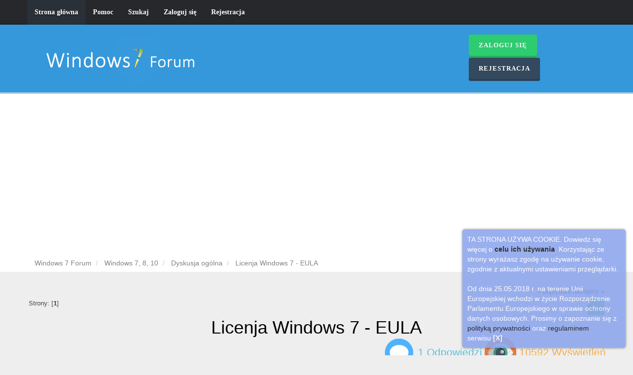

--- FILE ---
content_type: text/html; charset=ISO-8859-2
request_url: https://www.windows7.pl/forum/index.php?topic=81.0;prev_next=prev
body_size: 6202
content:
<!DOCTYPE html>
<html xmlns="http://www.w3.org/1999/xhtml">
<head>
	<link rel="stylesheet" type="text/css" href="https://www.windows7.pl/forum/Themes/Reseller/css/bootstrap.css" />
	<link rel="stylesheet" type="text/css" href="https://www.windows7.pl/forum/Themes/Reseller/css/reseller.css" />
	<link rel="stylesheet" type="text/css" href="https://www.windows7.pl/forum/Themes/Reseller/css/index.css?fin20" />
	<link rel="stylesheet" type="text/css" href="https://www.windows7.pl/forum/Themes/default/css/webkit.css" />
	<script type="text/javascript" src="https://ajax.googleapis.com/ajax/libs/jquery/2.1.1/jquery.min.js"></script>	
	<script type="text/javascript" src="https://www.windows7.pl/forum/Themes/Reseller/scripts/bootstrap.min.js"></script>
	<script type="text/javascript">
	$(document).ready(function(){
		$("input[type=button]").attr("class", "btn btn-default btn-sm");
		$(".button_submit").attr("class", "btn btn-primary btn-sm");
		$("#advanced_search input[type='text'], #search_term_input input[type='text']").removeAttr("size"); 
		$(".table_grid").attr("class", "table table-striped");
		$("img[alt='Nowy'], img.new_posts").replaceWith("<span class='label label-warning'>Nowy</span>");
		$("#profile_success").removeAttr("id").removeClass("windowbg").addClass("alert alert-success"); 
		$("#profile_error").removeAttr("id").removeClass("windowbg").addClass("alert alert-danger"); 
	});
	</script>
	<script type="text/javascript" src="https://www.windows7.pl/forum/Themes/default/scripts/script.js?fin20"></script>
	<script type="text/javascript" src="https://www.windows7.pl/forum/Themes/Reseller/scripts/theme.js?fin20"></script>
	<script type="text/javascript"><!-- // --><![CDATA[
		var smf_theme_url = "https://www.windows7.pl/forum/Themes/Reseller";
		var smf_default_theme_url = "https://www.windows7.pl/forum/Themes/default";
		var smf_images_url = "https://www.windows7.pl/forum/Themes/Reseller/images";
		var smf_scripturl = "https://www.windows7.pl/forum/index.php?PHPSESSID=08624779c9b177510f15af60fa6a780e&amp;";
		var smf_iso_case_folding = false;
		var smf_charset = "ISO-8859-2";
		var ajax_notification_text = "Ładowanie...";
		var ajax_notification_cancel_text = "Anuluj";
	// ]]></script>
	<meta name="viewport" content="width=device-width, initial-scale=1" />
	<meta http-equiv="Content-Type" content="text/html; charset=ISO-8859-2" />
	<meta name="description" content="Licenja Windows 7 - EULA" />
	<title>Licenja Windows 7 - EULA</title>
	<meta name="robots" content="noindex" />
	<link rel="canonical" href="https://www.windows7.pl/forum/index.php?topic=104.0" />
	<link rel="help" href="https://www.windows7.pl/forum/index.php?PHPSESSID=08624779c9b177510f15af60fa6a780e&amp;action=help" />
	<link rel="search" href="https://www.windows7.pl/forum/index.php?PHPSESSID=08624779c9b177510f15af60fa6a780e&amp;action=search" />
	<link rel="contents" href="https://www.windows7.pl/forum/index.php?PHPSESSID=08624779c9b177510f15af60fa6a780e&amp;" />
	<link rel="SHORTCUT ICON" href="https://windows7.pl/img/ico7win.ico" />
	<link rel="alternate" type="application/rss+xml" title="Windows 7 Forum - RSS" href="https://www.windows7.pl/forum/index.php?PHPSESSID=08624779c9b177510f15af60fa6a780e&amp;type=rss;action=.xml" />
	<link rel="prev" href="https://www.windows7.pl/forum/index.php/topic,104.0/prev_next,prev.html?PHPSESSID=08624779c9b177510f15af60fa6a780e" />
	<link rel="next" href="https://www.windows7.pl/forum/index.php/topic,104.0/prev_next,next.html?PHPSESSID=08624779c9b177510f15af60fa6a780e" />
	<link rel="index" href="https://www.windows7.pl/forum/index.php/board,1.0.html?PHPSESSID=08624779c9b177510f15af60fa6a780e" />
<script type="text/javascript">
function hideId(id) {
document.getElementById(id).style.display = "none";
}
</script>
<script type="text/javascript">
function SetCookie(name,value,days) {
	if (days) {
		var date = new Date();
		date.setTime(date.getTime()+(days*24*60*60*1000));
		var expires = "; expires="+date.toGMTString();
	}
	else var expires = "";
	document.cookie = name+"="+value+expires+"; path=/";
}
</script>
<script type="text/javascript">
function GetCookie(name) {
	var nameEQ = name + "=";
	var ca = document.cookie.split(';');
	for(var i=0;i < ca.length;i++) {
		var c = ca[i];
		while (c.charAt(0)==' ') c = c.substring(1,c.length);
		if (c.indexOf(nameEQ) == 0) return c.substring(nameEQ.length,c.length);
	}
	return null;
}
</script>
</head>

<body>
<div id="ciasteczka" style="display: block;">TA STRONA UŻYWA COOKIE. Dowiedz się więcej o <strong><a href="https://windows7.pl/polityka-cookies">celu ich używania</a></strong>. Korzystając ze strony wyrażasz zgodę na używanie cookie, zgodnie z aktualnymi ustawieniami przeglądarki.<br /><br /> Od dnia 25.05.2018 r. na terenie Unii Europejskiej wchodzi w życie Rozporządzenie Parlamentu Europejskiego w sprawie ochrony danych osobowych. Prosimy o zapoznanie się z <a href="https://windows7.pl/polityka-prywatnosci" target="_blank">polityką prywatności</a> oraz <a href="https://windows7.pl/regulamin" target="_blank">regulaminem</a> serwisu&nbsp;<span onclick="hideId('ciasteczka')" style="font-weight:bold">[X]</span></div>
<script type="text/javascript">
if(!GetCookie('ciacho1')){
document.getElementById('ciasteczka').style.display='block';
SetCookie('ciacho1','1','100');
}
else {
document.getElementById('ciasteczka').style.display='none';
}
</script>

<nav class="navbar navbar-default navbar-static-top" role="navigation">
	<div class="container">
		<div class="row">
			<div class="navbar-header">
				<button type="button" class="navbar-toggle" data-toggle="collapse" data-target="#bs-example-navbar-collapse-1">
					<span class="sr-only">Toggle navigation</span>
					<span class="icon-bar"></span>
					<span class="icon-bar"></span>
					<span class="icon-bar"></span>
				</button>
				<a class="navbar-brand visible-xs" href="https://www.windows7.pl/forum/index.php?PHPSESSID=08624779c9b177510f15af60fa6a780e&amp;">Windows 7 Forum</a>
			</div>
			<div class="collapse navbar-collapse" id="bs-example-navbar-collapse-1">
				<ul class="nav navbar-nav">
				<li id="button_home" class="active ">
					<a href="https://www.windows7.pl/forum/index.php?PHPSESSID=08624779c9b177510f15af60fa6a780e&amp;">
						Strona główna
						
					</a>
				</li>
				<li id="button_help" class="">
					<a href="https://www.windows7.pl/forum/index.php?PHPSESSID=08624779c9b177510f15af60fa6a780e&amp;action=help">
						Pomoc
						
					</a>
				</li>
				<li id="button_search" class="">
					<a href="https://www.windows7.pl/forum/index.php?PHPSESSID=08624779c9b177510f15af60fa6a780e&amp;action=search">
						Szukaj
						
					</a>
				</li>
				<li id="button_login" class="">
					<a href="https://www.windows7.pl/forum/index.php?PHPSESSID=08624779c9b177510f15af60fa6a780e&amp;action=login">
						Zaloguj się
						
					</a>
				</li>
				<li id="button_register" class="">
					<a href="https://www.windows7.pl/forum/index.php?PHPSESSID=08624779c9b177510f15af60fa6a780e&amp;action=register">
						Rejestracja
						
					</a>
				</li>
				</ul>
			</div>
		</div>
	</div>
</nav>
<header>
	<div class="container">
		<div class="row">
			<div class="col-md-9">
				<a href="https://www.windows7.pl/forum/index.php?PHPSESSID=08624779c9b177510f15af60fa6a780e&amp;"><img src="https://www.windows7.pl/forum/Themes/Reseller/images/forum_logo.png" alt="Windows 7 Forum" /></a>
			</div>
			<div class="col-md-3">
				<button type="button" class="btn btn-success" onclick="location.href='https://www.windows7.pl/forum/index.php?action=login'">Zaloguj się</button>
				<button type="button" class="btn btn-primary" onclick="location.href='https://www.windows7.pl/forum/index.php?action=register'">Rejestracja</button>
				<form id="guest_form" action="https://www.windows7.pl/forum/index.php?PHPSESSID=08624779c9b177510f15af60fa6a780e&amp;action=login2" method="post" accept-charset="ISO-8859-2"  onsubmit="hashLoginPassword(this, '9876aa5449dff85d3c7e580d3b57d4b8');">
					<div class="modal fade" id="myModal" tabindex="-1" role="dialog" aria-labelledby="myModalLabel" aria-hidden="true">
						<div class="modal-dialog modal-sm">
							<div class="modal-content">
								<div class="modal-header">
									<button type="button" class="close" data-dismiss="modal"><span aria-hidden="true">&times;</span><span class="sr-only">Close</span></button>
									<h4 class="modal-title" id="myModalLabel">Zaloguj się</h4>
								</div>
								<div class="modal-body">
										<div class="form-group">
											<input type="text" name="user" class="form-control" placeholder="Użytkownik" />
										</div>
										<div class="form-group">
											<input type="password" name="passwrd" class="form-control" placeholder="Hasło" />
										</div>
										<div class="checkbox">
											<label>
												<input name="cookielength" type="checkbox" value="-1" /> Remember me
											</label>
										</div>
								</div>
								<div class="modal-footer">
									<button type="submit" class="btn btn-success">Zaloguj się</button>
								</div>
							</div>
						</div>
					</div>
				<input type="hidden" name="a2e4d96c" value="9876aa5449dff85d3c7e580d3b57d4b8"/></form>
			</div>
		</div>
	</div>
</header>
	<div class="navigate_section">
		<div class="container">
			<div class="ads-top">
			<center><br />
<script async src="//pagead2.googlesyndication.com/pagead/js/adsbygoogle.js"></script> 
<!-- Windows7.pl Billboard --> 
<ins class="adsbygoogle" 
    style="display:inline-block;width:750px;height:300px" 
    data-ad-client="ca-pub-8345364103968660" 
    data-ad-slot="5435238902"></ins> 
<script> 
(adsbygoogle = window.adsbygoogle || []).push({}); 
</script>
</center>
			</div>
			<div class="row">
				<ol class="breadcrumb">
					<li>
						<a href="https://www.windows7.pl/forum/index.php?PHPSESSID=08624779c9b177510f15af60fa6a780e&amp;"><span>Windows 7 Forum</span></a>
					</li>
					<li>
						<a href="https://www.windows7.pl/forum/index.php?PHPSESSID=08624779c9b177510f15af60fa6a780e&amp;#c1"><span>Windows 7, 8, 10</span></a>
					</li>
					<li>
						<a href="https://www.windows7.pl/forum/index.php/board,1.0.html?PHPSESSID=08624779c9b177510f15af60fa6a780e"><span>Dyskusja ogólna</span></a>
					</li>
					<li class="active">
						<a href="https://www.windows7.pl/forum/index.php/topic,104.0.html?PHPSESSID=08624779c9b177510f15af60fa6a780e"><span>Licenja Windows 7 - EULA</span></a>
					</li>
				</ol>
			</div>
		</div>
	</div>
<div class="container">
	<div class="row">
		<div id="main_content_section">
			<a id="top"></a>
			<a id="msg1411"></a>
			<div class="pagesection">
				<div class="nextlinks"><a href="https://www.windows7.pl/forum/index.php/topic,104.0/prev_next,prev.html?PHPSESSID=08624779c9b177510f15af60fa6a780e#new">&laquo; poprzedni</a> <a href="https://www.windows7.pl/forum/index.php/topic,104.0/prev_next,next.html?PHPSESSID=08624779c9b177510f15af60fa6a780e#new">następny &raquo;</a></div>
		<div class="btn-group navbar-right">
			<button type="button" class="btn btn-success dropdown-toggle" data-toggle="dropdown">
    			+
  			</button>
			<ul class="dropdown-menu" role="menu">
				<li><a class="button_strip_print" href="https://www.windows7.pl/forum/index.php?PHPSESSID=08624779c9b177510f15af60fa6a780e&amp;action=printpage;topic=104.0" rel="new_win nofollow"><span class="last">Drukuj</span></a></li>
			</ul>
		</div>
				<div class="pagelinks floatleft">Strony: [<strong>1</strong>] </div>
			</div>
			<div id="forumposts">
				<div class="display-info">
					<h1>
						Licenja Windows 7 - EULA
					</h1>
					<ul class="reset info navbar-right"> 
						<li class="replies"><img src="https://www.windows7.pl/forum/Themes/Reseller/images/messages.png" /> 1 Odpowiedzi</li>
						<li class="views"><img src="https://www.windows7.pl/forum/Themes/Reseller/images/views.png" /> 10592 Wyświetleń</li>
					</ul>
				</div>
				<form action="https://www.windows7.pl/forum/index.php?PHPSESSID=08624779c9b177510f15af60fa6a780e&amp;action=quickmod2;topic=104.0" method="post" accept-charset="ISO-8859-2" name="quickModForm" id="quickModForm" style="margin: 0;" onsubmit="return oQuickModify.bInEditMode ? oQuickModify.modifySave('9876aa5449dff85d3c7e580d3b57d4b8', 'a2e4d96c') : false">
				<div class="body_message">
					<div class="post_wrapper">
						<div class="poster col-md-2">
							<h4>
								<img src="https://www.windows7.pl/forum/Themes/Reseller/images/useroff.gif" alt="Offline" />
								<a href="https://www.windows7.pl/forum/index.php?PHPSESSID=08624779c9b177510f15af60fa6a780e&amp;action=profile;u=17" title="Zobacz profil michau">michau</a>
							</h4>
							<ul class="reset smalltext" id="msg_1411_extra_info">
							<li class="avatar">
								<a href="https://www.windows7.pl/forum/index.php?PHPSESSID=08624779c9b177510f15af60fa6a780e&amp;action=profile;u=17">
									<img src="https://www.windows7.pl/forum/Themes/Reseller/images/noavatar.png" /> 
								</a>
							</li>
								<li class="stars"><img src="https://www.windows7.pl/forum/Themes/Reseller/images/star.gif" alt="*" /><img src="https://www.windows7.pl/forum/Themes/Reseller/images/star.gif" alt="*" /><img src="https://www.windows7.pl/forum/Themes/Reseller/images/star.gif" alt="*" /><img src="https://www.windows7.pl/forum/Themes/Reseller/images/star.gif" alt="*" /><img src="https://www.windows7.pl/forum/Themes/Reseller/images/star.gif" alt="*" /></li>
								<li class="postcount"><img src="https://www.windows7.pl/forum/Themes/Reseller/images/postcount.png" /> 3974</li>
								<li class="profile">
									<ul>
									</ul>
								</li>
							</ul>
						</div>
						<div class="col-md-10">
							<div class="body_content"> 
								<span class="arrow-left"></span>
								<div class="postarea">
										</ul>
										<div class="keyinfo">
											<div class="messageicon">
												<img src="https://www.windows7.pl/forum/Themes/Reseller/images/post/xx.gif" alt="" />
											</div>
											<h5 id="subject_1411">
												<a href="https://www.windows7.pl/forum/index.php/topic,104.msg1411.html?PHPSESSID=08624779c9b177510f15af60fa6a780e#msg1411" rel="nofollow">Licenja Windows 7 - EULA</a>
											</h5>
											<div class="smalltext">&#171; <strong> dnia:</strong> 07 Sierpnia 2008, 14:36:58 &#187;</div>
											<div id="msg_1411_quick_mod"></div>
										</div>
									<div class="post">
										<div class="inner" id="msg_1411">Pojawi&#322;a si&#281; strona o licencji Windowsa Seven ale nic ciekawego jeszcze niema <img src="https://www.windows7.pl/forum/Smileys/akyhne/smiley.gif" alt="&#58;&#41;" title="Uďż˝miech" class="smiley" /><br /><br /><a href="http://www.microsoft.com/windows/windows-7/eula.aspx" class="bbc_link" target="_blank" rel="noopener noreferrer">http://www.microsoft.com/windows/windows-7/eula.aspx</a><br /><br /><a href="http://img379.imageshack.us/my.php?image=windows7enduserlicenseasi5.png" class="bbc_link" target="_blank" rel="noopener noreferrer"><img src="http://img379.imageshack.us/img379/7802/windows7enduserlicenseasi5.th.png" alt="" class="bbc_img" /></a><br /><br />Ciekawe co Microsoft ukrywa pod tymi nazwami:<br />- Windows&#174; 7 Privacy Statement (coming soon) <br />- Windows Media Player (coming soon) <br />- Activation (coming soon) <br />- Validation (coming soon) <br /></div>
									</div>
								</div>
								<div class="moderatorbar">
									<div class="smalltext modified" id="modified_1411">
										&#171; <em>Ostatnia zmiana: 07 Sierpnia 2008, 21:13:01 wysłana przez michau</em> &#187;
									</div>
									<div class="smalltext reportlinks">
										<img src="https://www.windows7.pl/forum/Themes/Reseller/images/ip.gif" alt="" />
										Zapisane
									</div>
								</div>
							</div>
						</div>
					</div>
				</div>
				<hr  />
				<a id="msg1705"></a><a id="new"></a>
				<div class="body_message">
					<div class="post_wrapper">
						<div class="poster col-md-2">
							<h4>
								<img src="https://www.windows7.pl/forum/Themes/Reseller/images/useroff.gif" alt="Offline" />
								<a href="https://www.windows7.pl/forum/index.php?PHPSESSID=08624779c9b177510f15af60fa6a780e&amp;action=profile;u=77" title="Zobacz profil tbgkol">tbgkol</a>
							</h4>
							<ul class="reset smalltext" id="msg_1705_extra_info">
							<li class="avatar">
								<a href="https://www.windows7.pl/forum/index.php?PHPSESSID=08624779c9b177510f15af60fa6a780e&amp;action=profile;u=77">
									<img class="avatar" src="https://www.windows7.pl/forum/index.php?PHPSESSID=08624779c9b177510f15af60fa6a780e&amp;action=dlattach;attach=620;type=avatar" alt="" />
								</a>
							</li>
								<li class="stars"><img src="https://www.windows7.pl/forum/Themes/Reseller/images/star.gif" alt="*" /><img src="https://www.windows7.pl/forum/Themes/Reseller/images/star.gif" alt="*" /><img src="https://www.windows7.pl/forum/Themes/Reseller/images/star.gif" alt="*" /><img src="https://www.windows7.pl/forum/Themes/Reseller/images/star.gif" alt="*" /><img src="https://www.windows7.pl/forum/Themes/Reseller/images/star.gif" alt="*" /></li>
								<li class="postcount"><img src="https://www.windows7.pl/forum/Themes/Reseller/images/postcount.png" /> 2132</li>
								<li class="blurb">&quot;Live together, die alone, man.&quot;</li>
								<li class="profile">
									<ul>
									</ul>
								</li>
							</ul>
						</div>
						<div class="col-md-10">
							<div class="body_content"> 
								<span class="arrow-left"></span>
								<div class="postarea">
										</ul>
										<div class="keyinfo">
											<div class="messageicon">
												<img src="https://www.windows7.pl/forum/Themes/Reseller/images/post/xx.gif" alt="" />
											</div>
											<h5 id="subject_1705">
												<a href="https://www.windows7.pl/forum/index.php/topic,104.msg1705.html?PHPSESSID=08624779c9b177510f15af60fa6a780e#msg1705" rel="nofollow">Odp: Licenja Windows 7 - EULA</a>
											</h5>
											<div class="smalltext">&#171; <strong>Odpowiedź #1 dnia:</strong> 02 Września 2008, 17:30:40 &#187;</div>
											<div id="msg_1705_quick_mod"></div>
										</div>
									<div class="post">
										<div class="inner" id="msg_1705">Pewnie licencja będzie podobna do swojej siostry z Visty tyle, że troche pododawanych restrykcji.</div>
									</div>
								</div>
								<div class="moderatorbar">
									<div class="smalltext modified" id="modified_1705">
									</div>
									<div class="smalltext reportlinks">
										<img src="https://www.windows7.pl/forum/Themes/Reseller/images/ip.gif" alt="" />
										Zapisane
									</div>
									<div class="signature" id="msg_1705_signature"><span style="font-size: 10pt;" class="bbc_size"><strong>Odszedłem z powodu chamstwa michaua. <img src="https://www.windows7.pl/forum/Smileys/akyhne/wink.gif" alt=";&#41;" title="Mrugniďż˝cie" class="smiley" /></strong></span></div>
								</div>
							</div>
						</div>
					</div>
				</div>
				<hr  />
				</form>
			</div>
			<a id="lastPost"></a>
			<div class="pagesection">
				
		<div class="btn-group navbar-right">
			<button type="button" class="btn btn-success dropdown-toggle" data-toggle="dropdown">
    			+
  			</button>
			<ul class="dropdown-menu" role="menu">
				<li><a class="button_strip_print" href="https://www.windows7.pl/forum/index.php?PHPSESSID=08624779c9b177510f15af60fa6a780e&amp;action=printpage;topic=104.0" rel="new_win nofollow"><span class="last">Drukuj</span></a></li>
			</ul>
		</div>
				<div class="pagelinks floatleft">Strony: [<strong>1</strong>] </div>
				<div class="nextlinks_bottom"><a href="https://www.windows7.pl/forum/index.php/topic,104.0/prev_next,prev.html?PHPSESSID=08624779c9b177510f15af60fa6a780e#new">&laquo; poprzedni</a> <a href="https://www.windows7.pl/forum/index.php/topic,104.0/prev_next,next.html?PHPSESSID=08624779c9b177510f15af60fa6a780e#new">następny &raquo;</a></div>
			</div>
	<div class="navigate_section">
		<div class="container">
			<div class="ads-top">
			<center><br />
<script async src="//pagead2.googlesyndication.com/pagead/js/adsbygoogle.js"></script> 
<!-- Windows7.pl Billboard --> 
<ins class="adsbygoogle" 
    style="display:inline-block;width:750px;height:300px" 
    data-ad-client="ca-pub-8345364103968660" 
    data-ad-slot="5435238902"></ins> 
<script> 
(adsbygoogle = window.adsbygoogle || []).push({}); 
</script>
</center>
			</div>
			<div class="row">
				<ol class="breadcrumb">
					<li>
						<a href="https://www.windows7.pl/forum/index.php?PHPSESSID=08624779c9b177510f15af60fa6a780e&amp;"><span>Windows 7 Forum</span></a>
					</li>
					<li>
						<a href="https://www.windows7.pl/forum/index.php?PHPSESSID=08624779c9b177510f15af60fa6a780e&amp;#c1"><span>Windows 7, 8, 10</span></a>
					</li>
					<li>
						<a href="https://www.windows7.pl/forum/index.php/board,1.0.html?PHPSESSID=08624779c9b177510f15af60fa6a780e"><span>Dyskusja ogólna</span></a>
					</li>
					<li class="active">
						<a href="https://www.windows7.pl/forum/index.php/topic,104.0.html?PHPSESSID=08624779c9b177510f15af60fa6a780e"><span>Licenja Windows 7 - EULA</span></a>
					</li>
				</ol>
			</div>
		</div>
	</div>
			<div id="moderationbuttons"></div>
			<div class="plainbox" id="display_jump_to">&nbsp;</div>
		<br class="clear" />
				<script type="text/javascript" src="https://www.windows7.pl/forum/Themes/default/scripts/topic.js"></script>
				<script type="text/javascript"><!-- // --><![CDATA[
					if ('XMLHttpRequest' in window)
					{
						var oQuickModify = new QuickModify({
							sScriptUrl: smf_scripturl,
							bShowModify: true,
							iTopicId: 104,
							sTemplateBodyEdit: '\n\t\t\t\t\t\t\t\t<div id="quick_edit_body_container" style="width: 90%">\n\t\t\t\t\t\t\t\t\t<div id="error_box" style="padding: 4px;" class="error"><' + '/div>\n\t\t\t\t\t\t\t\t\t<textarea class="editor" name="message" rows="12" style="width: 100%; margin-bottom: 10px;" tabindex="1">%body%<' + '/textarea><br />\n\t\t\t\t\t\t\t\t\t<input type="hidden" name="a2e4d96c" value="9876aa5449dff85d3c7e580d3b57d4b8" />\n\t\t\t\t\t\t\t\t\t<input type="hidden" name="topic" value="104" />\n\t\t\t\t\t\t\t\t\t<input type="hidden" name="msg" value="%msg_id%" />\n\t\t\t\t\t\t\t\t\t<div class="righttext">\n\t\t\t\t\t\t\t\t\t\t<input type="submit" name="post" value="Zapisz" tabindex="2" onclick="return oQuickModify.modifySave(\'9876aa5449dff85d3c7e580d3b57d4b8\', \'a2e4d96c\');" accesskey="s" class="button_submit" />&nbsp;&nbsp;<input type="submit" name="cancel" value="Anuluj" tabindex="3" onclick="return oQuickModify.modifyCancel();" class="button_submit" />\n\t\t\t\t\t\t\t\t\t<' + '/div>\n\t\t\t\t\t\t\t\t<' + '/div>',
							sTemplateSubjectEdit: '<input type="text" style="width: 90%;" name="subject" value="%subject%" size="80" maxlength="80" tabindex="4" class="input_text" />',
							sTemplateBodyNormal: '%body%',
							sTemplateSubjectNormal: '<a hr'+'ef="https://www.windows7.pl/forum/index.php?PHPSESSID=08624779c9b177510f15af60fa6a780e&amp;'+'?topic=104.msg%msg_id%#msg%msg_id%" rel="nofollow">%subject%<' + '/a>',
							sTemplateTopSubject: 'Wątek: %subject% &nbsp;(Przeczytany 10592 razy)',
							sErrorBorderStyle: '1px solid red'
						});

						aJumpTo[aJumpTo.length] = new JumpTo({
							sContainerId: "display_jump_to",
							sJumpToTemplate: "<label class=\"smalltext\" for=\"%select_id%\">Skocz do:<" + "/label> %dropdown_list%",
							iCurBoardId: 1,
							iCurBoardChildLevel: 0,
							sCurBoardName: "Dyskusja ogďż˝lna",
							sBoardChildLevelIndicator: "==",
							sBoardPrefix: "=> ",
							sCatSeparator: "-----------------------------",
							sCatPrefix: "",
							sGoButtonLabel: "Idź"
						});

						aIconLists[aIconLists.length] = new IconList({
							sBackReference: "aIconLists[" + aIconLists.length + "]",
							sIconIdPrefix: "msg_icon_",
							sScriptUrl: smf_scripturl,
							bShowModify: true,
							iBoardId: 1,
							iTopicId: 104,
							sSessionId: "9876aa5449dff85d3c7e580d3b57d4b8",
							sSessionVar: "a2e4d96c",
							sLabelIconList: "Ikona wiadomości",
							sBoxBackground: "transparent",
							sBoxBackgroundHover: "#ffffff",
							iBoxBorderWidthHover: 1,
							sBoxBorderColorHover: "#adadad" ,
							sContainerBackground: "#ffffff",
							sContainerBorder: "1px solid #adadad",
							sItemBorder: "1px solid #ffffff",
							sItemBorderHover: "1px dotted gray",
							sItemBackground: "transparent",
							sItemBackgroundHover: "#e0e0f0"
						});
					}
				// ]]></script>
		</div>
	</div>
</div>
		<footer>
			<div class="container">
				<div class="row">
					<div class="social_icons col-lg-12">
							<a href="https://www.facebook.com/windows7pl/"><img src="https://www.windows7.pl/forum/Themes/Reseller/images/social_icons/facebook.png" alt="Facebook" /></a>
							<a href="https://windows7.pl/feed"><img src="https://www.windows7.pl/forum/Themes/Reseller/images/social_icons/rss.png" alt="RSS" /></a>
					</div> 
					<div class="col-lg-12">
						
			<span class="smalltext" style="display: inline; visibility: visible; font-family: Verdana, Arial, sans-serif;"><a href="https://www.windows7.pl/forum/index.php?PHPSESSID=08624779c9b177510f15af60fa6a780e&amp;action=credits" title="Simple Machines Forum" target="_blank" class="new_win">SMF 2.0.19</a> |
<a href="http://www.simplemachines.org/about/smf/license.php" title="Licencja" target="_blank" class="new_win">SMF &copy; 2016</a>, <a href="http://www.simplemachines.org" title="Simple Machines" target="_blank" class="new_win">Simple Machines</a>
			</span>
					</div>
					<div class="col-lg-12">
						Reseller by <a href="http://smftricks.com" rel="nofollow">Daniiel</a>. Designed by <a href="http://briancasillas.url.ph" rel="nofollow">Brian</a>
					</div>
					<div class="col-lg-12">
						Copyright by Windows 7 Forum
 					</div>
					<div class="col-lg-12">
						Prosimy zapoznać się z naszą <a href="https://windows7.pl/polityka-prywatnosci" target="_blank">polityką prywatności</a>
					</div>
				</div>
			</div>
			<div><script type="text/javascript">

  var _gaq = _gaq || [];
  _gaq.push(['_setAccount', 'UA-7736499-1']);
  _gaq.push(['_trackPageview']);

  (function() {
    var ga = document.createElement('script'); ga.type = 'text/javascript'; ga.async = true;
    ga.src = ('https:' == document.location.protocol ? 'https://ssl' : 'http://www') + '.google-analytics.com/ga.js';
    var s = document.getElementsByTagName('script')[0]; s.parentNode.insertBefore(ga, s);
  })();

</script>
</div>
		</footer>
</body></html>

--- FILE ---
content_type: text/html; charset=utf-8
request_url: https://www.google.com/recaptcha/api2/aframe
body_size: 268
content:
<!DOCTYPE HTML><html><head><meta http-equiv="content-type" content="text/html; charset=UTF-8"></head><body><script nonce="dPHYTpjBZi4IUXcJ7l-g3Q">/** Anti-fraud and anti-abuse applications only. See google.com/recaptcha */ try{var clients={'sodar':'https://pagead2.googlesyndication.com/pagead/sodar?'};window.addEventListener("message",function(a){try{if(a.source===window.parent){var b=JSON.parse(a.data);var c=clients[b['id']];if(c){var d=document.createElement('img');d.src=c+b['params']+'&rc='+(localStorage.getItem("rc::a")?sessionStorage.getItem("rc::b"):"");window.document.body.appendChild(d);sessionStorage.setItem("rc::e",parseInt(sessionStorage.getItem("rc::e")||0)+1);localStorage.setItem("rc::h",'1769244963695');}}}catch(b){}});window.parent.postMessage("_grecaptcha_ready", "*");}catch(b){}</script></body></html>

--- FILE ---
content_type: text/css
request_url: https://www.windows7.pl/forum/Themes/Reseller/css/index.css?fin20
body_size: 9332
content:
a:link,a:visited{color:#17191c;text-decoration:none}a:hover{text-decoration:underline;cursor:pointer}a.new_win:link,a.new_win:visited{color:#17191c;text-decoration:none}a.new_win:hover{text-decoration:underline}table{empty-cells:show}body{background:#EEE;margin:0 auto;padding:0}body#help_popup{padding:1em}body,td,th,tr{color:#444}div#wrapper{margin:0 auto;min-width:764px;max-width:2300px}form{padding:0;margin:0}input,button,select,textarea{font:95%/115% verdana, Helvetica, sans-serif;color:#000;background:#fff;padding:2px}select{padding:0}select option{padding:1px}textarea{font:100%/130% verdana, Helvetica, sans-serif}.button_submit,.button_reset{background:#cde7ff url(../images/theme/submit_bg.png) no-repeat;border:1px solid #aaa;cursor:pointer;font-weight:normal}input:hover,textarea:hover,button:hover,select:hover{border:1px solid #454545}.button_submit:hover,.button_reset:hover{border:1px solid #aaa;background:url(../images/theme/submit_bg.png) no-repeat 0 -140px #cde7ff}input:focus,textarea:focus,button:focus,select:focus{border:1px solid #454545}input.input_check,input.input_radio{border:none;background:none}h3.catbg input.input_check{margin:9px 7px 0 7px}input[disabled].input_text{background-color:#eee}hr,.hrcolor{height:1px;border:0;color:#ccc;background-color:#ccc}h1,h2,h3,h4,h5,h6{color:#000;font-size:1em;margin:0;padding:0}fieldset{border:1px solid #c4c4c4;padding:1em;margin:0 0 0.5em 0}fieldset legend{font-weight:bold;color:#444}a img{border:0}strong{font-weight:bold}em{font-style:italic}.underline{text-decoration:underline}.floatright{float:right}.floatleft{float:left}.flow_auto{overflow:auto}.flow_hidden{overflow:hidden}.flow_hidden .windowbg,.flow_hidden .windowbg2{margin-top:2px}.clear{clear:both}.clear_left{clear:left}.clear_right{clear:right}.smalltext,tr.smalltext th{font-size:0.85em;font-family:verdana, sans-serif}.middletext{font-size:0.9em;line-height:1em;font-family:verdana, sans-serif}.normaltext{font-size:1em;line-height:1.2em}.largetext{font-size:1.4em}.centertext{margin:0 auto;text-align:center}.righttext{margin-left:auto;margin-right:0;text-align:right}.lefttext{margin-left:0;margin-right:auto;text-align:left}.double_height{line-height:2em}.padding{padding:0.7em}.main_section,.lower_padding{padding-bottom:0.5em}ul.reset,ul.reset li{padding:0;margin:0;list-style:none}blockquote.bbc_standard_quote,blockquote.bbc_alternate_quote{font-size:x-small;color:#000;line-height:1.4em;background:url(../images/theme/quote.png) 0.1em 0.1em no-repeat;border-left:5px solid #99A;padding:1.1em 1.4em;margin:0.1em 0 0.3em 0;overflow:auto}blockquote.bbc_standard_quote{background-color:#d7daec}blockquote.bbc_alternate_quote{background-color:#e7eafc}code.bbc_code{display:block;font-family:"dejavu sans mono", "monaco", "lucida console", "courier new", monospace;font-size:x-small;background:#eef;border-left:5px solid #999;line-height:1.5em;padding:3px 1em;overflow:auto;white-space:nowrap;border-radius:0;max-height:24em}.codeheader,.quoteheader{color:#666;font-size:x-small;font-weight:bold;padding:0 0.3em}.codeoperation{font-weight:normal}.bbc_link:link,.bbc_link:visited{border-bottom:1px solid #A8B6CF}.bbc_link:hover{text-decoration:none;border-bottom:1px solid #346}.bbc_size{line-height:1.4em}.bbc_color a{color:inherit}.bbc_img{border:0}.bbc_table{font:inherit;color:inherit}.bbc_table td{font:inherit;color:inherit;vertical-align:top}.bbc_u{text-decoration:underline}.bbc_list{text-align:left}.bbc_tt{font-family:"dejavu sans mono", "monaco", "lucida console", "courier new", monospace}.help{cursor:help}.meaction{color:red}.highlight{font-weight:bold;color:#ff7200 !important;font-size:1.1em}.highlight2{background-color:#D1E1EF;color:#000 !important}.titlebg,.titlebg2,tr.titlebg th,tr.titlebg td,tr.titlebg2 td,.catbg,.catbg2,tr.catbg td,tr.catbg2 td,tr.catbg th,tr.catbg2 th{color:#fff;font-size:1em;background:#27ae60;font-weight:normal}tr.titlebg th,tr.titlebg2 th,td.titlebg,td.titlebg2,tr.catbg th,tr.catbg2 th,td.catbg,td.catbg2{padding:0 6px}tr.titlebg th a:link,tr.titlebg th a:visited,tr.titlebg2 td a:link,tr.titlebg2 td a:visited{color:#fff}tr.catbg th a:link,tr.catbg th a:visited,tr.catbg2 td a:link,tr.catbg2 td a:visited{color:#fff}.catbg select{height:1.5em;font-size:0.85em}.windowbg,#preview_body,.windowbg2,.windowbg3{color:#000;background-color:#fff;border-radius:4px;margin:0.2em 0}.windowbg4{color:#000;background-color:#f5f5f5}.pagesection{font-size:0.9em;padding:0.2em;margin:10px 0}div.pagesection div.floatright input{margin-top:3px}.pagelinks{padding:0.6em 0 0.4em 0}.approvebg{color:#000;background-color:#ffeaea}.approvebg2{color:#000;background-color:#fff2f2}.approvetbg{color:#000;background-color:#e4a17c}.approvetbg2{color:#000;background-color:#f3bd9f}.stickybg{background:#fcf8e3 !important}.stickybg2{background:#fcf8e3 !important}.lockedbg{background:#f2dede !important;font-style:italic}.lockedbg2{background:#f2dede !important;font-style:italic}.post,.personalmessage{overflow:auto;line-height:1.4em;padding:0.1em 0}.signature,.attachments{width:100%;overflow:auto;clear:right;padding:1em 0 3px 0;border-top:1px solid #aaa;line-height:1.4em;font-size:0.85em}.custom_fields_above_signature{width:98%;clear:right;padding:1em 0 3px 0;border-top:1px solid #aaa;line-height:1.4em;font-size:0.85em}.error{color:red}.birthday{color:#920ac4}.event{color:#078907}.holiday{color:#000080}.warn_mute{color:red}.warn_moderate{color:#ffa500}.warn_watch,.success{color:green}a.moderation_link,a.moderation_link:visited{color:red;font-weight:bold}.openid_login{background:white url(../images/openid.gif) no-repeat;padding-left:18px}.description,.description_board,.plainbox{padding:0.5em 1em;font-size:0.9em;line-height:1.4em;background:#fff;border-radius:3px;margin:0.2em 1px 1em 1px}.description_board{margin:1em 1px 0 1px}.information{padding:0.5em 1em;font-size:0.9em;line-height:1.3em;border:1px solid #bbb;background:#f0f6f0;margin:0.2em 1px 1em 1px}.information p{padding:1em;margin:0}p.para2{padding:1em 0 3.5em 0;margin:0}#ajax_in_progress{background:url(../images/theme/loadingbar.png) repeat-x;color:#f96f00;text-align:center;font-size:16pt;padding:8px;width:100%;height:66px;line-height:25px;position:fixed;top:0;left:0}#ajax_in_progress a{color:orange;text-decoration:underline;font-size:smaller;float:right;margin-right:20px}dl.settings{clear:right;overflow:auto;margin:0 0 10px 0;padding:0}dl.settings dt{width:40%;float:left;margin:0 0 10px 0;padding:0;clear:both}dl.settings dt.settings_title{width:100%;float:none;margin:0 0 10px 0;padding:5px 0 0 0;font-weight:bold;clear:both}dl.settings dt.windowbg{width:98%;float:left;margin:0 0 3px 0;padding:0 0 5px 0;clear:both}dl.settings dd{width:56%;float:right;overflow:auto;margin:0 0 3px 0;padding:0}dl.settings img{margin:0 10px 0 0}dl.settings dt a img{position:relative;top:2px}h3.catbg,h3.catbg2,h3.titlebg,h4.titlebg,h4.catbg{overflow:hidden;height:35px;line-height:35px;font-size:1em}h3.catbg a:link,h3.catbg a:visited,h4.catbg a:link,h4.catbg a:visited,h3.catbg,.table_list tbody.header td,.table_list tbody.header td a{color:#fff}h3.catbg2 a,h3.catbg2{color:#feb}h3.catbg a:hover,h4.catbg a:hover,.table_list tbody.header td a:hover{color:#fd9;text-decoration:none}h3.catbg2 a:hover{color:#fff;text-decoration:none}h3.titlebg a,h3.titlebg,h4.titlebg,h4.titlebg a{color:#fff}h3.titlebg a:hover,h4.titlebg a:hover{color:#53616f;text-decoration:none}h3.catbg img.icon,h4.titlebg img.icon{vertical-align:middle;margin:-2px 5px 0 0}h4.catbg a.toggle img{vertical-align:middle;margin:-2px 5px 0 5px}h4.catbg,h4.catbg2,h3.catbg,h3.catbg2,.table_list tbody.header td.catbg{background:#34495e;padding-right:9px}h4.titlebg,h3.titlebg{background:#27ae60;padding-right:9px}h4.titlebg img.icon{float:left;margin:7px 8px 0 0}div.cat_bar{background:#34495e;padding-left:9px;height:35px;overflow:hidden;margin-bottom:1px}div.title_bar{background:#27ae60;padding-left:9px;height:35px;overflow:hidden;margin-bottom:1px}div.roundframe div.cat_bar{background:#27ae60;margin-bottom:0}div.roundframe div.cat_bar h3.catbg{background:#27ae60}div.title_barIC{background:#2ecc71;padding-left:9px;height:35px;overflow:hidden;margin-bottom:1px}div.title_barIC h4.titlebg{background:#2ecc71}#upshrinkHeaderIC p.pminfo{margin:0;padding:0.5em}img#upshrink_ic,img#newsupshrink{float:right;margin:10px 5px 0 0}table.table_list a.unreadlink,table.table_list a.collapse{float:right}table.table_list a.collapse{margin:0 5px 0 1em;height:31px;line-height:31px;display:block}.table_grid tr.catbg,.table_grid tr.titlebg{font-size:0.95em;border-bottom:1px solid #fff}.table_grid tr.catbg th,.table_grid tr.titlebg th{height:31px;line-height:31x}tr.catbg th.first_th{background:#27ae60}tr.catbg th.last_th{background:#27ae60}tr.titlebg th.first_th{background:#27ae60}tr.titlebg th.last_th{background:#27ae60}.table_grid th.last_th input{margin:0 2px}.table_grid th.lefttext{padding:0 0.7em}table.table_grid{border-collapse:collapse;margin-top:0.1em}table.table_grid td{padding:3px;border-bottom:1px solid #e4e4e4}table.table_grid td.icon1{border-left:1px solid #e4e4e4}table.table_grid td.lastpost,table.table_grid td.moderation{border-right:1px solid #e4e4e4}.additional_row{padding:0.5em 0 0.5em 0}table.table_grid thead tr.catbg th{white-space:nowrap}#permissions table.table_grid td{padding:0.4em 0.8em;cursor:default}.windowbg span.topslice{display:block;padding-left:20px;background:#FFF;border-radius:4px 4px 0 0}.windowbg span.topslice span{display:block;background:#FFF;height:11px;border-radius:4px 4px 0 0}.windowbg span.botslice{display:block;padding-left:20px;background:#FFF;font-size:5px;line-height:5px;margin-bottom:0.2em;border-radius:0 0 4px 4px}.windowbg span.botslice span{display:block;background:#FFF;height:11px;border-radius:0 0 4px 4px}.windowbg2 span.topslice{display:block;padding-left:20px;background:#FFF;border-radius:4px 4px 0 0}.windowbg2 span.topslice span{display:block;background:#FFF;height:11px;border-radius:4px 4px 0 0}.windowbg2 span.botslice{display:block;padding-left:20px;background:#FFF;font-size:5px;line-height:5px;margin-bottom:0.2em;border-radius:0 0 4px 4px}.windowbg2 span.botslice span{display:block;background:#FFF;height:11px;border-radius:0 0 4px 4px}.approvebg span.topslice{display:block;padding-left:20px;background:url(../images/theme/main_block.png) 0 0 no-repeat}.approvebg span.topslice span{display:block;background:url(../images/theme/main_block.png) 100% 0 no-repeat;height:11px}.approvebg span.botslice{display:block;padding-left:20px;background:url(../images/theme/main_block.png) 0 -11px no-repeat;margin-bottom:0.2em}.approvebg span.botslice span{display:block;background:url(../images/theme/main_block.png) 100% -11px no-repeat;height:11px}.postbg{border-left:1px solid #7f7f7f;border-right:1px solid #7f7f7f}.contentboard{background:#fff;padding:10px;border-radius:3px}.roundframe{padding:0 10px;background:#fff}.roundframe dl,.roundframe dt,.roundframe p{margin:0}.roundframe p{padding:0.5em}span.upperframe{padding:0;display:block;background:#fff;padding-left:20px;border-radius:3px 3px 0 0}span.upperframe span{padding:0;height:12px;display:block;background:#fff;border-radius:3px 3px 0 0}span.lowerframe{padding:0;display:block;background:#fff;padding-left:20px;border-radius:0 0 3px 3px}span.lowerframe span{padding:0;height:12px;display:block;background:#fff;border-radius:0 0 3px 3px}.content{padding:0.5em 1.2em;margin:0;border:none}.content p{margin:0 0 0.5em 0}.auto_suggest_div{border:1px solid #000;position:absolute;visibility:hidden}.auto_suggest_item{background-color:#ddd}.auto_suggest_item_hover{background-color:#888;cursor:pointer;color:#eee}#main_menu{padding:0 0.5em;float:left;margin:0;width:auto}.dropmenu,.dropmenu ul{list-style:none;line-height:1em;padding:0;margin:0}.dropmenu{padding:0}.dropmenu a{display:block;color:#252525;padding:4px;text-decoration:none}.dropmenu a span{display:block;padding:0;font-size:9pt;font-weight:600;font-family:"Segoe UI";transition:color .35s ease-in-out;-moz-transition:color .35s ease-in-out;-webkit-transition:color .35s ease-in-out}.dropmenu li a.firstlevel{margin-right:8px}.dropmenu li a.firstlevel span.firstlevel{display:block;position:relative;height:22px;line-height:19px;white-space:pre}.dropmenu li{float:left;padding:0;margin:0;position:relative}.dropmenu li ul{z-index:90;display:none;position:absolute;width:19.2em;font-weight:normal;padding:5px 0;-webkit-transition:display .25s ease .1s;-moz-transition:display .25s ease .1s;transition:display .25s ease .1s}.dropmenu li li{width:19em;padding:3px;margin:0;background:#171717}.dropmenu li li:first-child:last-child{border-radius:5px}.dropmenu li li:first-child{border-radius:5px 5px 0 0}.dropmenu li li:last-child{border-radius:0 0 5px 5px}.dropmenu li li a{color:#FFF;padding:4px 2px;border-radius:3px}.dropmenu li li a span{display:block;padding:3px;font-weight:400;transition:none;-moz-transition:none;-webkit-transition:none}.dropmenu li ul ul{margin:-1.8em 0 0 13em}.dropmenu li li a span img{margin-bottom:-2px}.dropmenu li a.active{color:#FFF;background:#2ecc71;border-radius:3px}.dropmenu li a.active:hover,.dropmenu li:hover a.active{color:#FFF !important}.dropmenu li a.firstlevel:hover,.dropmenu li:hover a.firstlevel{color:#2ecc71;cursor:pointer;text-decoration:none}.dropmenu li li a:hover,.dropmenu li li:hover>a{background:#2ecc71;text-decoration:none}.dropmenu li:hover ul ul,.dropmenu li:hover ul ul ul{top:-999em}.dropmenu li li:hover ul{top:auto}.dropmenu li:hover ul{display:block}#menu_toggle{float:right;margin-right:10px;padding-top:3px}#menu_toggle span{position:relative;right:5000px}.buttonlist ul{z-index:100;padding:5px;margin:0 0.2em 5px 0}.buttonlist ul li{margin:0;padding:0;list-style:none;float:left}.buttonlist ul li a{display:block;font-size:0.8em;color:#000;background:#e8e8e8 url(../images/theme/menu_gfx.png) no-repeat 0 -60px;padding:0 0 0 8px;margin-left:12px;text-transform:uppercase;cursor:pointer}.buttonlist ul li a:hover{background:url(../images/theme/menu_gfx.png) no-repeat 0 0;color:#fff;text-decoration:none}.buttonlist ul li a span{background:url(../images/theme/menu_gfx.png) no-repeat 100% -60px;display:block;height:19px;line-height:19px;padding:0 8px 0 0}.buttonlist ul li a:hover span{background:#fff url(../images/theme/menu_gfx.png) no-repeat 100% 0}.buttonlist ul li a.active{background:#5a6c85 url(../images/theme/menu_gfx.png) no-repeat 0 -90px;color:#fff;font-weight:bold}.buttonlist ul li a.active span{background:url(../images/theme/menu_gfx.png) no-repeat 100% -90px}.buttonlist ul li a.active{font-weight:bold}.buttonlist ul li a.active:hover{color:#ddf}.align_top ul li a,.align_bottom ul li a{margin:0 12px 0 0}ul#navigation{margin:0;font-size:0.9em;padding:1em 0.4em}ul#navigation li{float:none;font-size:0.95em;display:inline}#adm_submenus{padding-left:2em;overflow:hidden}#header{background:url(../images/theme/main_block.png) #fefefe no-repeat 0 -480px;padding-left:20px}#header div.frame{background:url(../images/theme/main_block.png) no-repeat 100% -480px;display:block;padding:5px 20px 1em 0}#main_content_section{width:100%;min-height:200px}h1.forumtitle{line-height:45px;font-size:1.8em;font-family:Geneva, verdana, sans-serif;margin:0;padding:0;float:left}#siteslogan,img#smflogo{margin:0;padding:0;float:right;line-height:3em}h3,h4{padding-bottom:3px}img#upshrink{float:right;margin:1em}img#smflogo{margin-left:1em}#upper_section{padding:5px;margin-bottom:1.5em}#upper_section ul li.greeting{font-size:1.3em;font-weight:bold;line-height:1.5em}#upper_section div.news{width:50%;float:right;text-align:right}#guest_form{overflow:hidden}#guest_form .info{padding:4px 0;line-height:1.3em}div#upper_section div.user{width:50%;float:left;overflow:auto}div#upper_section div.user p{float:left;margin:0 1em 1em 0;padding:0}div#upper_section div.user ul{margin:0;padding-left:10px}div#upper_section div.user ul li{margin-bottom:2px}div#upper_section div.news p{display:inline}div#upper_section div.news form{padding-bottom:10px}#top_section{min-height:65px;overflow:hidden;margin-bottom:3px}#upper_section{overflow:hidden}.navigate_section{padding:0;margin:0 0 20px;background:#FFF}#footer_section{text-align:center;background:url(../images/theme/main_block.png) no-repeat 0 -820px;padding-left:20px}#footer_section span.smalltext{font-size:100%}#footer_section div.frame{background:url(../images/theme/main_block.png) no-repeat 100% -820px;display:block;padding:60px 0 0 0}#footer_section ul li,#footer_section p{font-size:0.8em}#footer_section ul li{display:inline;padding-right:5px}#footer_section ul li.copyright{display:block}select.qaction,input.qaction{font-size:0.85em;padding:0}#mlist table tbody td.windowbg2{text-align:center}table.table_list{width:100%}table.table_list p{padding:0;margin:0}table.table_list td,table.table_list th{padding:5px}table.table_list tbody.header td{padding:0}table.table_list tbody.content td.stats{font-size:80%;width:15%;text-align:center}table.table_list tbody.content td.lastpost{line-height:1.3em;font-size:75%;width:24%}table.table_list tbody.content td.icon{text-align:center;width:6%}.table_list tbody.content td.info a.subject{font-size:100%;color:#2677ca;font-weight:bold}.table_list tbody.content td.children{color:#555;font-size:75%}p.moderators{font-size:0.8em;font-family:verdana, sans-serif}#boardindex_table .table_list thead,#boardindex_table .table_list tfoot{display:none}#posting_icons{padding:0 1em 0.5em 1em;margin:0 0 1em 0;line-height:1em}#posting_icons ul{font-size:0.8em}#posting_icons img{vertical-align:middle;margin:0 0 0 4ex}#postbuttons_upper ul li a span{line-height:19px;padding:0 0 0 6px}.nextlinks{text-align:right;margin-top:-1px}.nextlinks_bottom{clear:right;text-align:right}.mark_read{padding:0}#newsfader{margin:0 2px}#smfFadeScroller{text-align:center;padding:0 2em;overflow:auto;margin:1em 0;color:#575757}#upshrinkHeaderIC{margin-top:4px}dl#ic_recentposts{margin:0 0 0.5em 0;padding:0.5em;line-height:1.3em}dl#ic_recentposts dt{float:left}dl#ic_recentposts dd{text-align:right}#upshrinkHeaderIC p{margin:0 0 0.5em 0;padding:0.5em}#upshrinkHeaderIC p.last{margin:0;padding:0.5em;border-top:2px dotted #bbb}#upshrinkHeaderIC p.inline{border:none;margin:0;padding:0.2em 0.5em 0.2em 0.5em}#upshrinkHeaderIC p.stats{font-size:1.1em;padding-top:8px}form#ic_login{padding:0.5em;height:2em}form#ic_login ul li{margin:0;padding:0;float:left;width:20%;text-align:center}form#ic_login ul li label{display:block}#index_common_stats{display:block;margin:0 0 0.5em 0;text-align:right;font-size:0.9em;position:relative;top:-20px;line-height:1px}img.new_posts{padding:0 0.1em}div.table_frame .table_list{border-collapse:collapse;margin:2px 0}#messageindex{clear:both}.childboards{margin-bottom:0.2em}#childboards h3{padding-bottom:0}#childboards .table_list thead{display:none}#childboards .table_list{margin-bottom:1em}.lastpost img{float:right;padding:4px}#postbuttons div.buttons{padding:0.5em;width:40%;float:right}#postbuttons div.middletext{width:60%}#postbuttons span{display:block;text-align:right}#postbuttons span.lower{clear:right}#postbuttons .buttonlist{float:right}#postbuttons #pagelinks{padding-top:1em}.linked_events{padding:1em 0}.edit_event{margin:0 1em;vertical-align:middle}#poll{overflow:hidden}#poll .content{padding:0 1em}h4#pollquestion{padding:0 0 0.5em 2em}#poll_options ul.options{border-top:1px solid #9999aa;padding:1em 2.5em 0 2em;margin:0 0 1em 0}#poll_options div.submitbutton{border-bottom:1px solid #9999aa;clear:both;padding:0 0 1em 2em;margin:0 0 1em 0}#poll_options dl.options{border:solid #9999aa;border-width:1px 0;padding:1em 2.5em 1em 2em;margin:0 1em 1em 0;line-height:1.1em !important}#poll_options dl.options dt{padding:0.3em 0;width:30%;float:left;margin:0;clear:left}#poll_options dl.options .voted{font-weight:bold}#poll_options dl.options dd{margin:0 0 0 2em;padding:0.1em 0 0 0;width:60%;max-width:450px;float:left}#poll_options dl.options .percentage{display:block;float:right;padding:0.2em 0 0.3em 0}#poll_options p{margin:0 1.5em 0.2em 1.5em;padding:0 0.5em 0.5em 0.5em}div#pollmoderation{margin:0;padding:0;overflow:auto}#forumposts{clear:both}#forumposts .cat_bar{margin:0 0 2px 0}#forumposts h3 span#author{margin:0 7.7em 0 0}#forumposts h3 img{float:left;margin:4px 0.5em 0 0}#forumposts h3.catbg{margin-bottom:3px}p#whoisviewing{margin:0;padding:0.5em}.moderatorbar{clear:right}.body_message{padding:20px 0;overflow:hidden}.body_content{background:#FFF;border-radius:4px;padding:20px}@media (min-width: 992px){.body_content{margin-left:35px}.body_content span.arrow-left{width:0;height:0;border-style:solid;border-width:25px 35px 25px 0;border-color:transparent #ffffff transparent transparent;position:absolute;left:15px}}.poster{margin-bottom:10px}.poster h4,.poster ul{padding:0;margin:0}.poster h4{margin:0;font-size:12px;width:auto;padding:4px;border-radius:4px 4px 0 0;background:#2ecc71;text-align:center}.poster h4,.poster h4 a{color:#FFF}.poster ul{border-radius:0 0 4px 4px}.poster ul li{background:#FFF;padding:5px 0;text-align:center}.poster ul li:last-child{border-radius:0 0 4px 4px;padding:0}.poster ul li:last-child,.poster ul li:last-child ul{border-radius:0 0 4px 4px}.poster ul ul{margin:0;padding:5px 0;border:none;border-radius:0 0 0 0;background:#3a3a3a}.poster ul ul li{display:inline;background:none}.poster li.membergroup{padding:15px 10px}.poster li.membergroup > span{border:1px solid rgba(0, 0, 0, 0.1);border-radius:3px;color:rgba(255, 255, 255, 0.8);font-size:11px;font-weight:bold;opacity:0.8;padding:8px 15px;text-align:center;text-shadow:0 1px 0 rgba(0, 0, 0, 0.3);text-transform:uppercase}.poster li.postcount{font-size:1.6em;border-top:1px solid rgba(51,51,51,0.1);border-bottom:1px solid rgba(51,51,51,0.1)}.poster li.karma{font-size:1.6em;border-bottom:1px solid rgba(51,51,51,0.1)}.poster li.title{border-bottom:1px solid rgba(51,51,51,0.1)}.poster li.avatar{overflow:hidden;padding:0}.poster li.warning{line-height:1.2em;padding-top:1em}.poster li.warning a img{vertical-align:bottom;padding:0 0.2em}.messageicon{float:left;margin:0 0.5em 0 0}.messageicon img{padding:6px 3px}div.postarea .btn-group,div.postarea .btn-group-vertical{margin:0}.modifybutton{clear:right;float:right;margin:6px 20px 10px 0;text-align:right;font:bold 0.85em arial, sans-serif;color:#334466}div.quickbuttons_wrap{padding:0.2em 0;width:100%;float:left}ul.quickbuttons{margin:0.9em 11px 0 0;clear:right;float:right;text-align:right;font:bold 0.85em arial, sans-serif}ul.quickbuttons li{float:left;display:inline;margin:0 0 0 11px}ul.quickbuttons li a{padding:0 0 0 20px;display:block;height:20px;line-height:18px;float:left}ul.quickbuttons a:hover{color:#a70}ul.quickbuttons li.quote_button{background:url(../images/theme/quickbuttons.png) no-repeat 0 0}ul.quickbuttons li.remove_button{background:url(../images/theme/quickbuttons.png) no-repeat 0 -30px}ul.quickbuttons li.modify_button{background:url(../images/theme/quickbuttons.png) no-repeat 0 -60px}ul.quickbuttons li.approve_button{background:url(../images/theme/quickbuttons.png) no-repeat 0 -90px}ul.quickbuttons li.restore_button{background:url(../images/theme/quickbuttons.png) no-repeat 0 -120px}ul.quickbuttons li.split_button{background:url(../images/theme/quickbuttons.png) no-repeat 0 -150px}ul.quickbuttons li.reply_button{background:url(../images/theme/quickbuttons.png) no-repeat 0 -180px}ul.quickbuttons li.reply_all_button{background:url(../images/theme/quickbuttons.png) no-repeat 0 -180px}ul.quickbuttons li.notify_button{background:url(../images/theme/quickbuttons.png) no-repeat 0 -210px}ul.quickbuttons li.inline_mod_check{margin:0 0 0 5px}.post{margin-top:0.5em;clear:right}.inner{padding:1em 0;margin:0;border-top:1px solid #CCC}img.smiley{vertical-align:bottom}#forumposts .modified{float:left}#forumposts .reportlinks{margin-right:1.5em;text-align:right;clear:right}#forumposts .signature,.post .signature{margin:1em 0 0 0}#forumposts span.botslice{clear:both}.attachments hr{clear:both;margin:1em 0 1em 0}.attachments{padding:1em 0 2em 0}.attachments div{padding:0 0.5em}#quickreplybox{padding-bottom:1px}#quickReplyOptions .roundframe{padding:0 10%}#quickReplyOptions form textarea{height:100px;width:635px;max-width:100%;min-width:100%;margin:0.25em 0 1em 0}#display_jump_to{clear:both;padding:5px;margin-top:6px;text-align:right}#forumposts .post_separator{display:none}form#postmodify .roundframe{padding:0 12%}#post_header,.postbox{padding:0.5em;overflow:hidden}#post_header dt,.postbox dt{float:left;padding:0;width:15%;margin:.5em 0 0 0;font-weight:bold}#post_header dd,.postbox dd{float:left;padding:0;width:83%;margin:.3em 0}#post_header img{vertical-align:middle}ul.post_options{margin:0 0 0 1em;padding:0;list-style:none;overflow:hidden}ul.post_options li{margin:0.2em 0;width:49%;float:left}#postAdditionalOptionsHeader{margin-top:1em}#postMoreOptions{border-bottom:1px solid #cacdd3;padding:0.5em}#postAttachment,#postAttachment2{overflow:hidden;margin:.5em 0;padding:0;border-bottom:1px solid #cacdd3;padding:0.5em}#postAttachment dd,#postAttachment2 dd{margin:.3em 0 .3em 1em}#postAttachment dt,#postAttachment2 dt{font-weight:bold}#postAttachment3{margin-left:1em}#post_confirm_strip,#shortcuts{padding:1em 0 0 0}.post_verification{margin-top:.5em}.post_verification #verification_control{margin:.3em 0 .3em 1em}#bbcBox_message{margin:0.75em 0.5em}#bbcBox_message div{margin:0.2em 0;vertical-align:top}#bbcBox_message div img{margin:0 1px 0 0;vertical-align:top}#bbcBox_message select{margin:0 2px}#smileyBox_message{margin:0.5em}#post_event .roundframe{padding:0 12%}#post_event fieldset{padding:0.5em;clear:both}#post_event #event_main input{margin:0 0 1em 0;float:left}#post_event #event_main div.smalltext{width:33em;float:right}#post_event div.event_options{float:right}#post_event ul.event_main,ul.event_options{padding:0;overflow:hidden}#post_event ul.event_main li{list-style-type:none;margin:0.2em 0;width:49%;float:left}#post_event ul.event_options{margin:0;padding:0 0 .7em .7em}#post_event ul.event_options li{list-style-type:none;margin:0;float:left}#post_event #event_main select,#post_event ul.event_options li select,#post_event ul.event_options li .input_check{margin:0 1em 0 0}#edit_poll{overflow:hidden}#edit_poll fieldset{padding:0.5em;clear:both;overflow:hidden}#edit_poll fieldset input{margin-left:8.1em}#edit_poll ul.poll_main li{padding-left:1em}#edit_poll ul.poll_main input{margin-left:1em}#edit_poll ul.poll_main,dl.poll_options{overflow:hidden;padding:0 0 .7em .7em;list-style:none}#edit_poll ul.poll_main li{margin:0.2em 0}#edit_poll dl.poll_options dt{width:33%;padding:0 0 0 1em}#edit_poll dl.poll_options dd{width:65%}#edit_poll dl.poll_options dd input{margin-left:0}#readbuttons_top .pagelinks,#readbuttons .pagelinks{padding-bottom:1em;width:60%}#readbuttons .pagelinks{padding-top:1em}#recent{clear:both}#move_topic dl{margin-bottom:0}#move_topic dl.settings dt{width:40%}#move_topic dl.settings dd{width:59%}.move_topic{width:710px;margin:auto;text-align:left}div.move_topic fieldset{padding:0.5em}fieldset.send_topic{border:none;padding:0.5em}dl.send_topic{margin-bottom:0}dl.send_mail dt{width:35%}dl.send_mail dd{width:64%}#report_topic dl{margin-bottom:0}#report_topic dl.settings dt{width:20%}#report_topic dl.settings dd{width:79%}div#selected,div#not_selected{width:49%}ul.split_messages li.windowbg,ul.split_messages li.windowbg2{margin:1px}ul.split_messages li a.split_icon{padding:0 0.5em}ul.split_messages div.post{padding:1em 0 0 0;border-top:1px solid #fff}ul.merge_topics li{list-style-type:none}dl.merge_topic dt{width:25%}dl.merge_topic dd{width:74%}fieldset.merge_options{clear:both}.custom_subject{margin:0.5em 0}.login{width:50%;margin:0 auto}@media (max-width: 768px){.login{width:100%}.ads-top{visibility:hidden;display:none}}.login dl{overflow:auto;clear:right}.login dt,.login dd{margin:0 0 0.4em 0;width:44%;padding:0.1em}.login dt{float:left;clear:both;text-align:right;font-weight:bold}.login dd{width:54%;float:right;text-align:left}.login p{text-align:center}.register_error{border:1px dashed red;padding:5px;margin:0 1ex 1ex 1ex}.register_error span{text-decoration:underline}dl.register_form{margin:0;clear:right}dl.register_form dt{font-weight:normal;float:left;clear:both;width:50%;margin:0.5em 0 0 0}dl.register_form dt strong{font-weight:bold}dl.register_form dt span{display:block}dl.register_form dd{float:left;width:49%;margin:0.5em 0 0 0}#confirm_buttons{text-align:center;padding:1em 0}.coppa_contact{padding:4px;width:32ex;background-color:#fff;color:#000;margin-left:5ex;border:1px solid #000}.valid_input{background-color:#f5fff0}.invalid_input{background-color:#fff0f0}#maintenance_mode{width:75%;min-width:520px;text-align:left}#maintenance_mode img.floatleft{margin-right:1em}h3.titlebg img{vertical-align:middle;margin-right:0.5em;margin-top:-1px}tr.titlebg td{padding-left:0.7em}#admin_menu{min-height:2em;padding-left:0}#admin_content{clear:left;padding-top:0.5em}#admin_content .custom_field{margin-bottom:15px}#admin_login .centertext{padding:1em}#admin_login .centertext .error{padding:0 0 1em 0}.left_admmenu,.left_admmenu ul,.left_admmenu li{padding:0;margin:0;list-style:none}#left_admsection{width:160px;float:left;padding-right:10px}.adm_section h4.titlebg{font-size:95%;margin-bottom:5px}#main_container{position:relative}.left_admmenu li{padding:0 0 0 0.5em}.left_admmenu{margin-bottom:0.5em}#main_admsection{position:relative;left:0;right:0;overflow:hidden}tr.windowbg td,tr.windowbg2 td,tr.approvebg td,tr.highlight2 td{padding:0.3em 0.7em}#credits p{padding:0;font-style:italic;margin:0}.topic_table table{width:100%}.topic_table .icon1,.topic_table .icon2,.topic_table .stats{text-align:center}#topic_icons{margin:1em 0 0 0}#topic_icons .description{margin:0}.topic_table table thead{border-bottom:1px solid #fff}.topic_table td{font-size:1em}.topic_table td.subject p,.topic_table td.stats{font-size:0.85em;padding:0;margin:0}.topic_table td.lastpost{font-size:0.85em;line-height:1.3em;padding:4px}.topic_table td.stickybg2{background-image:url(../images/icons/quick_sticky.gif);background-repeat:no-repeat;background-position:98% 4px}.topic_table td.lockedbg2{background-image:url(../images/icons/quick_lock.gif);background-repeat:no-repeat;background-position:98% 4px}.topic_table td.locked_sticky2{background-image:url(../images/icons/quick_sticky_lock.gif);background-repeat:no-repeat;background-position:98% 4px}.topic_table td.lastpost{background-image:none}#fatal_error{width:80%;margin:auto}.errorbox{padding:1em;border:1px solid #cc3344;color:#000;background-color:#ffe4e9;margin-bottom:1em}.errorbox h3{padding:0;margin:0;font-size:1.1em;text-decoration:underline}.errorbox p{margin:1em 0 0 0}.errorbox p.alert{padding:0;margin:0;float:left;width:1em;font-size:1.5em}dl{overflow:auto;margin:0;padding:0}#basicinfo{width:20%;float:left}#basicinfo .windowbg .content{padding-left:20px}#detailedinfo{width:80%;float:left;padding-left:20px}#basicinfo h4{font-size:135%;font-weight:100;line-height:105%;white-space:pre-wrap;overflow:hidden}#basicinfo h4 span.position{font-size:80%;font-weight:100;display:block}#basicinfo img.avatar{display:block;margin:10px auto 0}#basicinfo ul{list-style-type:none;margin:10px auto 0}#basicinfo ul li{display:block;float:left;margin-right:5px;height:20px}#basicinfo span#userstatus{display:block;clear:both}#basicinfo span#userstatus img{vertical-align:middle}#detailedinfo div.content dl,#tracking div.content dl{clear:right;overflow:auto;margin:0 0 18px 0;padding:0 0 15px 0;border-bottom:1px #ccc solid}#detailedinfo div.content dt,#tracking div.content dt{width:35%;float:left;margin:0 0 3px 0;padding:0;font-weight:bold;clear:both}#detailedinfo div.content dd,#tracking div.content dd{width:65%;float:left;margin:0 0 3px 0;padding:0}#detailedinfo div.content dl.noborder{border-bottom:0}#detailedinfo div.content dt.clear{width:100%}@media (max-width: 970px){#detailedinfo,#basicinfo{width:100%}#detailedinfo{padding-left:0}#basicinfo{text-align:center}#basicinfo ul li{float:none !important}}.signature,.custom_fields_above_signature{border-top:1px #ccc solid}.signature h5{font-size:0.85em;margin-bottom:10px}#personal_picture{display:block;margin-bottom:0.3em}#avatar_server_stored div{float:left}#avatar_upload{overflow:auto}#main_admsection #basicinfo,#main_admsection #detailedinfo{width:100%}#main_admsection #basicinfo h4{float:left;width:35%}#main_admsection #basicinfo img.avatar{float:right;vertical-align:top}#main_admsection #basicinfo ul{clear:left}#main_admsection #basicinfo span#userstatus{clear:left}#main_admsection #basicinfo p#infolinks{display:none;clear:both}#main_admsection #basicinfo .botslice{clear:both}div#profile_error,div#profile_success{margin:0 0 1em 0;padding:1em 2em;border:1px solid}div#profile_error{border-color:red;color:red;background:#fee}div#profile_error span{text-decoration:underline}div#profile_success{border-color:green;color:green;background:#efe}#generalstats div.content dt{width:50%;float:left;margin:0 0 3px 0;padding:0;font-weight:bold;clear:both}#generalstats div.content dd{width:50%;float:left;margin:0 0 3px 0;padding:0}#activitytime{margin:6px 0}.activity_stats{margin:0;padding:0;list-style:none}.activity_stats li{margin:0;padding:0;width:4.16%;float:left}.activity_stats li span{display:block;border:solid #000;border-width:1px 1px 0 0;text-align:center}.activity_stats li.last span{border-right:none}.activity_stats li div.bar{margin:0 auto;width:15px}.activity_stats li div.bar div{background:#6294CE}.activity_stats li div.bar span{position:absolute;top:-1000em;left:-1000em}#popularposts{width:49.5%;float:left}#popularactivity{width:49.5%;float:right}#popularposts div.content dt,#popularactivity div.content dt{width:65%;float:left;margin:0 0 3px 0;padding:0;font-weight:bold;clear:both}#popularposts div.content dd,#popularactivity div.content dd{width:35%;float:left;margin:0 0 3px 0;padding:0}.profile_pie{background-image:url(../images/stats_pie.png);float:left;height:20px;width:20px;margin:0 1em 0 0;padding:0;text-indent:-1000em}.topic .time{float:right}.counter{margin:0 0 0 0;padding:0.2em 0.5em 0.1em 0.2em;font-size:2.2em;font-weight:bold;color:#3f3f3f;float:left}.list_posts{border-top:2px solid #b3b3bf;padding-top:12px;margin-top:6px;overflow:auto}.core_posts{margin-bottom:3px}.topic h4{margin:3px 0}.topic .post{margin:0 1em;min-height:80px;height:auto !important;height:80px}.topic .mod_icons{text-align:right;margin-right:1em}#tracking div.content dl{border-bottom:0;margin:0;padding:0}#creator dl{margin:0}#creator dt{width:40%;float:left;clear:both;margin:0 0 10px 0}#creator dd{float:right;width:55%;margin:0 0 10px 2px;overflow:auto}.ignoreboards{margin:0 2%;padding:0;width:45%}.ignoreboards a{font-weight:bold;border-bottom:1px solid #c4c4c4;padding:0.1em 0}.ignoreboards a:hover{text-decoration:none;border-bottom:1px solid #334466}.ignoreboards ul{margin:0;padding:0}.ignoreboards li{list-style:none;float:left;clear:both}.ignoreboards li.category{margin:0.7em 0 0 0;width:100%}.ignoreboards li ul{margin:0.2em 0 0 0}.ignoreboards li.category ul li.board{width:93%}#theme_settings{overflow:auto;margin:0;padding:0}#theme_settings li{list-style:none;margin:10px 0;padding:0}#paid_subscription{width:100%}#paid_subscription dl.settings{margin-bottom:0}#paid_subscription dl.settings dd,#paid_subscription dl.settings dt{margin-bottom:4px}#pick_theme{width:100%;float:left}#warn_body{width:80%;font-size:0.9em}#statistics{padding:0.5em 0}#statistics div.title_bar{margin:4px 0 -2px 0}#statistics h3.catbg{text-align:center}#statistics div.content{min-height:210px}#statistics div.top_row{min-height:150px}#stats_left,#top_posters,#top_topics_replies,#top_topics_starter{float:left;width:49.5%}#stats_right,#top_boards,#top_topics_views,#most_online{float:right;width:49.5%}@media (max-width: 970px){#stats_right,#top_boards,#top_topics_views,#most_online,#stats_left,#top_posters,#top_topics_replies,#top_topics_starter{width:100%}}dl.stats{clear:both;overflow:hidden;margin:0;padding:0}dl.stats dt{width:49%;float:left;margin:0 0 4px 0;line-height:16px;padding:0;clear:both;font-size:1em}dl.stats dd{text-align:right;width:50%;font-size:1em;float:right;margin:0 0 4px 0;line-height:16px;padding:0}.statsbar div.bar{float:left;background:#34495e;display:block;margin:0 4px;height:16px;border-radius:3px}.statsbar div.bar div{position:relative;right:-4px;padding:0 4px 0 0;background:#34495e;height:16px;border-radius:3px}tr.windowbg2 th.stats_month{width:25%;padding:0 2em;text-align:left}tr.windowbg2 td.stats_day{padding:0 3.5em;text-align:left}#personal_messages h3 span#author,#personal_messages h3 span#topic_title{float:left}#personal_messages h3 span#author{margin:0 0 0 0.5em}#personal_messages h3 span#topic_title{margin:0 0 0 9em}#personal_messages div.labels{padding:0 1em 0 0}#personal_messages .capacity_bar{background:#f0f4f7;display:block;margin:0.5em 0 0 1em;height:1em;border:1px solid #adadad;width:10em}#personal_messages .capacity_bar span{border-right:1px solid #adadad;display:block;height:1em}#personal_messages .capacity_bar span.empty{background:#a6d69d}#personal_messages .capacity_bar span.filled{background:#eea800}#personal_messages .capacity_bar span.full{background:#f10909}#personal_messages .reportlinks{padding:0.5em 1.3em}#searchLabelsExpand li{padding:0.3em 0.5em}#manrules div.righttext{padding:0.3em 0.1em}dl.addrules dt.floatleft{width:15em;color:#333;padding:0 1.25em 0.5em 1.25em}#addrule fieldset{clear:both}.calendar_table{margin-bottom:0.7em}.calendar_today{background-color:#fff}#month_grid{width:200px;text-align:center;float:left}#month_grid div.cat_bar{height:25px}#month_grid h3.catbg{height:25px;line-height:27px}#month_grid table{width:200px}#main_grid table{width:100%;padding-bottom:4px}#main_grid table h3.catbg{text-align:center;height:29px;border-top:2px solid #fff;border-bottom:none}#main_grid table.weeklist td.windowbg{text-align:center;height:49px;width:25px;font-size:large;padding:0 7px;border-bottom:2px solid #fff}#main_grid table.weeklist td.weekdays{height:49px;width:100%;padding:4px;text-align:left;vertical-align:middle;border-bottom:2px solid #fff}#main_grid h3.weekly{text-align:center;padding-left:0;font-size:large;height:29px}#main_grid h3 span.floatleft,#main_grid h3 span.floatright{display:block;font-weight:bold}#main_grid table th.days{width:14%;padding:4px 0}#main_grid table.weeklist h4.titlebg{margin:0 0 0 0;height:23px;line-height:27px}#main_grid table td.weeks{vertical-align:middle;text-align:center;font-weight:bold;font-size:large}#main_grid table td.days{vertical-align:top;text-align:center}a.modify_event{color:red}span.hidelink{font-style:italic}#calendar_navigation{text-align:center}#mlist_search{margin:auto;width:100%}#mlist{clear:both}#searchform,#simple_search p{padding:0.5em;margin:0}#simple_search,#simple_search p,#advanced_search{text-align:center !important;margin:0}#search_error{font-style:italic;padding:0.3em 1em}#search_term_input{font-size:115%;margin:0 0 1em}#searchform fieldset{text-align:left;padding:0;border:none}#advanced_search dl#search_options{margin:0 auto;width:auto;padding-top:1em;overflow:hidden}#advanced_search dt{clear:both;float:left;padding:0.2em;text-align:right;width:20%}#advanced_search dd{width:75%;float:left;padding:0.2em;margin:0 0 0 0.5em;text-align:left}#searchform p.clear{clear:both}.topic_table td blockquote,.topic_table td .quoteheader{margin:0.5em}.search_results_posts{overflow:hidden}.search_results_posts .buttons{padding:5px 1em 0 0}#help_container{margin:4px 0 0 0;padding:0 0 8px 0}#helpmain{padding:0 1em}#helpmain p{margin:0 0 1.5em 0;line-height:1.5em}#helpmain ul{line-height:1.5em}@media print{#headerarea{display:none}.tborder{border:none}}.table_list td.icon{border-bottom:1px solid #e4e4e4;border-left:1px solid #e4e4e4}.table_list td.info,.table_list td.stats{border-bottom:1px solid #e4e4e4}.table_list td.lastpost{border-bottom:1px solid #e4e4e4;border-right:1px solid #e4e4e4}@media (max-width: 970px){#live_news,#supportVersionsTable,#quick_tasks li,.modblock_right,.modblock_left{width:100% !important}#quick_tasks li{height:auto !important}td.icon a img{max-width:none}}#ciasteczka{position:fixed;bottom:15px;right:15px;background:#8fa7ec;width:330px;padding:10px;opacity:0.9;font-size:14px;border-radius:5px;box-shadow:0 0 5px rgba(0,0,0,0.5);z-index:50;color:#fff}